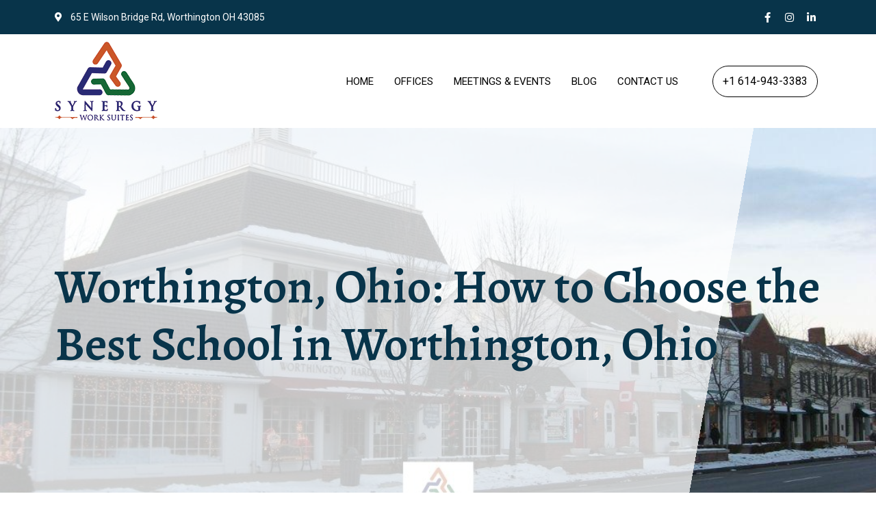

--- FILE ---
content_type: text/css; charset=UTF-8
request_url: https://synergyworksuites.com/wp-content/uploads/elementor/css/post-8.css
body_size: 78
content:
.elementor-kit-8{--e-global-color-primary:#08344A;--e-global-color-secondary:#333333;--e-global-color-text:#8A8A8A;--e-global-color-accent:#8A8A8A;--e-global-color-e88c206:#000000;--e-global-color-8bac42e:#FFFFFF;--e-global-color-251d814:#CB5727;--e-global-color-56febe8:#F7F7F7;--e-global-color-d83ff67:#176734;--e-global-color-167b8f5:#999999;--e-global-typography-primary-font-family:"Alegreya";--e-global-typography-primary-font-weight:600;--e-global-typography-secondary-font-family:"Roboto";--e-global-typography-secondary-font-weight:400;--e-global-typography-text-font-family:"Roboto";--e-global-typography-text-font-weight:400;--e-global-typography-accent-font-family:"Roboto";--e-global-typography-accent-font-weight:500;}.elementor-section.elementor-section-boxed > .elementor-container{max-width:1140px;}.e-con{--container-max-width:1140px;}.elementor-widget:not(:last-child){margin-block-end:20px;}.elementor-element{--widgets-spacing:20px 20px;}{}h1.entry-title{display:var(--page-title-display);}.elementor-kit-8 e-page-transition{background-color:#FFBC7D;}@media(max-width:1024px){.elementor-section.elementor-section-boxed > .elementor-container{max-width:1024px;}.e-con{--container-max-width:1024px;}}@media(max-width:767px){.elementor-section.elementor-section-boxed > .elementor-container{max-width:767px;}.e-con{--container-max-width:767px;}}

--- FILE ---
content_type: text/css; charset=UTF-8
request_url: https://synergyworksuites.com/wp-content/uploads/elementor/css/post-2902.css
body_size: 853
content:
.elementor-2902 .elementor-element.elementor-element-6a40a21:not(.elementor-motion-effects-element-type-background), .elementor-2902 .elementor-element.elementor-element-6a40a21 > .elementor-motion-effects-container > .elementor-motion-effects-layer{background-image:url("https://synergyworksuites.com/wp-content/uploads/2021/09/Coworking-space-Worthington-Ohio-65-E-Wilson-Bridge-Rd-Worthington-OH-43085-6.jpg");background-position:center center;background-repeat:no-repeat;background-size:cover;}.elementor-2902 .elementor-element.elementor-element-6a40a21 > .elementor-background-overlay{background-color:transparent;background-image:linear-gradient(100deg, var( --e-global-color-8bac42e ) 80%, #F2295B00 0%);opacity:0.75;transition:background 0.3s, border-radius 0.3s, opacity 0.3s;}.elementor-2902 .elementor-element.elementor-element-6a40a21{transition:background 0.3s, border 0.3s, border-radius 0.3s, box-shadow 0.3s;padding:180px 0px 180px 0px;}.elementor-2902 .elementor-element.elementor-element-8962c08 .elementor-heading-title{font-family:"Alegreya", Sans-serif;font-size:70px;font-weight:600;}.elementor-2902 .elementor-element.elementor-element-860bcb2{padding:70px 0px 20px 0px;}.elementor-2902 .elementor-element.elementor-element-d55f4f8 > .elementor-container > .elementor-column > .elementor-widget-wrap{align-content:flex-start;align-items:flex-start;}.elementor-2902 .elementor-element.elementor-element-12c4495 .elementor-heading-title{font-family:"Alegreya", Sans-serif;font-size:40px;font-weight:500;}.elementor-2902 .elementor-element.elementor-element-e62a18a{color:var( --e-global-color-secondary );font-family:"Roboto", Sans-serif;font-size:18px;font-weight:400;line-height:1.5em;}.elementor-2902 .elementor-element.elementor-element-e62a18a > .elementor-widget-container{margin:0px 0px -25px 0px;}.elementor-2902 .elementor-element.elementor-element-fde1bad{text-align:center;color:#000000;font-family:"Roboto", Sans-serif;font-size:12px;font-weight:400;line-height:12px;}.elementor-2902 .elementor-element.elementor-element-8ca8032 .elementor-wrapper{--video-aspect-ratio:1.77777;}.elementor-2902 .elementor-element.elementor-element-5fae435 .elementor-wrapper{--video-aspect-ratio:1.77777;}.elementor-2902 .elementor-element.elementor-element-f452f0b .elementor-wrapper{--video-aspect-ratio:1.77777;}.elementor-2902 .elementor-element.elementor-element-5fe4b3a{--divider-border-style:solid;--divider-color:#000;--divider-border-width:1px;}.elementor-2902 .elementor-element.elementor-element-5fe4b3a .elementor-divider-separator{width:100%;}.elementor-2902 .elementor-element.elementor-element-5fe4b3a .elementor-divider{padding-block-start:15px;padding-block-end:15px;}.elementor-2902 .elementor-element.elementor-element-cee3385 .elementor-button-content-wrapper{flex-direction:row;}.elementor-2902 .elementor-element.elementor-element-a73e061 .elementor-button-content-wrapper{flex-direction:row;}.elementor-2902 .elementor-element.elementor-element-d14bd07 .elementor-button-content-wrapper{flex-direction:row-reverse;}.elementor-2902 .elementor-element.elementor-element-a3b1d9f:not(.elementor-motion-effects-element-type-background), .elementor-2902 .elementor-element.elementor-element-a3b1d9f > .elementor-motion-effects-container > .elementor-motion-effects-layer{background-image:url("https://synergyworksuites.com/wp-content/uploads/2021/06/our-office.jpg");background-position:center center;background-repeat:no-repeat;background-size:cover;}.elementor-2902 .elementor-element.elementor-element-a3b1d9f{transition:background 0.3s, border 0.3s, border-radius 0.3s, box-shadow 0.3s;margin-top:100px;margin-bottom:200px;padding:300px 0px 0px 0px;}.elementor-2902 .elementor-element.elementor-element-a3b1d9f > .elementor-background-overlay{transition:background 0.3s, border-radius 0.3s, opacity 0.3s;}.elementor-2902 .elementor-element.elementor-element-f7d2aaf > .elementor-element-populated{margin:0px 0px -90px 0px;--e-column-margin-right:0px;--e-column-margin-left:0px;}.elementor-2902 .elementor-element.elementor-element-b9fe0fd > .elementor-container > .elementor-column > .elementor-widget-wrap{align-content:center;align-items:center;}.elementor-2902 .elementor-element.elementor-element-b9fe0fd:not(.elementor-motion-effects-element-type-background), .elementor-2902 .elementor-element.elementor-element-b9fe0fd > .elementor-motion-effects-container > .elementor-motion-effects-layer{background-color:var( --e-global-color-8bac42e );}.elementor-2902 .elementor-element.elementor-element-b9fe0fd, .elementor-2902 .elementor-element.elementor-element-b9fe0fd > .elementor-background-overlay{border-radius:6px 6px 6px 6px;}.elementor-2902 .elementor-element.elementor-element-b9fe0fd{box-shadow:0px 14px 20px 0px rgba(0, 0, 0, 0.05);transition:background 0.3s, border 0.3s, border-radius 0.3s, box-shadow 0.3s;}.elementor-2902 .elementor-element.elementor-element-b9fe0fd > .elementor-background-overlay{transition:background 0.3s, border-radius 0.3s, opacity 0.3s;}.elementor-2902 .elementor-element.elementor-element-84be039:not(.elementor-motion-effects-element-type-background) > .elementor-widget-wrap, .elementor-2902 .elementor-element.elementor-element-84be039 > .elementor-widget-wrap > .elementor-motion-effects-container > .elementor-motion-effects-layer{background-color:var( --e-global-color-8bac42e );}.elementor-2902 .elementor-element.elementor-element-84be039 > .elementor-element-populated{box-shadow:0px 10px 22px 0px rgba(0, 0, 0, 0.07);transition:background 0.3s, border 0.3s, border-radius 0.3s, box-shadow 0.3s;padding:65px 65px 65px 65px;}.elementor-2902 .elementor-element.elementor-element-84be039 > .elementor-element-populated > .elementor-background-overlay{transition:background 0.3s, border-radius 0.3s, opacity 0.3s;}.elementor-2902 .elementor-element.elementor-element-2f32b62 .elementor-heading-title{color:var( --e-global-color-secondary );}@media(max-width:1024px) and (min-width:768px){.elementor-2902 .elementor-element.elementor-element-a6af9c5{width:50%;}.elementor-2902 .elementor-element.elementor-element-9286c1a{width:50%;}}@media(max-width:1024px){.elementor-2902 .elementor-element.elementor-element-6a40a21{padding:90px 0px 90px 0px;}.elementor-2902 .elementor-element.elementor-element-8962c08 .elementor-heading-title{font-size:40px;}.elementor-2902 .elementor-element.elementor-element-860bcb2{padding:40px 0px 40px 0px;}.elementor-2902 .elementor-element.elementor-element-d55f4f8{margin-top:0px;margin-bottom:0px;padding:0px 0px 0px 0px;}.elementor-2902 .elementor-element.elementor-element-12c4495 .elementor-heading-title{font-size:32px;}.elementor-2902 .elementor-element.elementor-element-e62a18a{font-size:15px;line-height:1.4em;}.elementor-2902 .elementor-element.elementor-element-a3b1d9f{margin-top:60px;margin-bottom:120px;padding:50px 35px 35px 35px;}.elementor-2902 .elementor-element.elementor-element-84be039 > .elementor-element-populated{padding:50px 50px 50px 50px;}}@media(max-width:767px){.elementor-2902 .elementor-element.elementor-element-6a40a21{padding:60px 0px 60px 0px;}.elementor-2902 .elementor-element.elementor-element-8962c08 .elementor-heading-title{font-size:30px;}.elementor-2902 .elementor-element.elementor-element-860bcb2{padding:50px 0px 50px 0px;}.elementor-2902 .elementor-element.elementor-element-9755351 > .elementor-element-populated{padding:0px 0px 0px 0px;}.elementor-2902 .elementor-element.elementor-element-12c4495{text-align:center;}.elementor-2902 .elementor-element.elementor-element-12c4495 .elementor-heading-title{font-size:24px;}.elementor-2902 .elementor-element.elementor-element-e62a18a{text-align:center;}.elementor-2902 .elementor-element.elementor-element-a3b1d9f{margin-top:60px;margin-bottom:140px;padding:40px 0px 0px 0px;}.elementor-2902 .elementor-element.elementor-element-84be039 > .elementor-element-populated{padding:20px 20px 20px 20px;}}

--- FILE ---
content_type: text/css; charset=UTF-8
request_url: https://synergyworksuites.com/wp-content/uploads/elementor/css/post-1840.css
body_size: 1147
content:
.elementor-1840 .elementor-element.elementor-element-3dc5772:not(.elementor-motion-effects-element-type-background), .elementor-1840 .elementor-element.elementor-element-3dc5772 > .elementor-motion-effects-container > .elementor-motion-effects-layer{background-color:var( --e-global-color-primary );}.elementor-1840 .elementor-element.elementor-element-3dc5772{transition:background 0.3s, border 0.3s, border-radius 0.3s, box-shadow 0.3s;}.elementor-1840 .elementor-element.elementor-element-3dc5772 > .elementor-background-overlay{transition:background 0.3s, border-radius 0.3s, opacity 0.3s;}.elementor-1840 .elementor-element.elementor-element-545b0f4 > .elementor-container > .elementor-column > .elementor-widget-wrap{align-content:center;align-items:center;}.elementor-1840 .elementor-element.elementor-element-545b0f4{margin-top:0px;margin-bottom:0px;}.elementor-1840 .elementor-element.elementor-element-6d2f946 .elementor-icon-list-icon i{color:var( --e-global-color-8bac42e );transition:color 0.3s;}.elementor-1840 .elementor-element.elementor-element-6d2f946 .elementor-icon-list-icon svg{fill:var( --e-global-color-8bac42e );transition:fill 0.3s;}.elementor-1840 .elementor-element.elementor-element-6d2f946{--e-icon-list-icon-size:14px;--icon-vertical-offset:0px;}.elementor-1840 .elementor-element.elementor-element-6d2f946 .elementor-icon-list-item > .elementor-icon-list-text, .elementor-1840 .elementor-element.elementor-element-6d2f946 .elementor-icon-list-item > a{font-family:"Roboto", Sans-serif;font-size:14px;font-weight:400;}.elementor-1840 .elementor-element.elementor-element-6d2f946 .elementor-icon-list-text{color:var( --e-global-color-8bac42e );transition:color 0.3s;}.elementor-1840 .elementor-element.elementor-element-25259c6 .elementor-repeater-item-72d9c41.elementor-social-icon{background-color:#FFFFFF00;}.elementor-1840 .elementor-element.elementor-element-25259c6 .elementor-repeater-item-72d9c41.elementor-social-icon i{color:var( --e-global-color-8bac42e );}.elementor-1840 .elementor-element.elementor-element-25259c6 .elementor-repeater-item-72d9c41.elementor-social-icon svg{fill:var( --e-global-color-8bac42e );}.elementor-1840 .elementor-element.elementor-element-25259c6 .elementor-repeater-item-02b3be8.elementor-social-icon{background-color:#FFFFFF00;}.elementor-1840 .elementor-element.elementor-element-25259c6 .elementor-repeater-item-02b3be8.elementor-social-icon i{color:var( --e-global-color-8bac42e );}.elementor-1840 .elementor-element.elementor-element-25259c6 .elementor-repeater-item-02b3be8.elementor-social-icon svg{fill:var( --e-global-color-8bac42e );}.elementor-1840 .elementor-element.elementor-element-25259c6 .elementor-repeater-item-b900fb0.elementor-social-icon{background-color:#FFFFFF00;}.elementor-1840 .elementor-element.elementor-element-25259c6 .elementor-repeater-item-b900fb0.elementor-social-icon i{color:var( --e-global-color-8bac42e );}.elementor-1840 .elementor-element.elementor-element-25259c6 .elementor-repeater-item-b900fb0.elementor-social-icon svg{fill:var( --e-global-color-8bac42e );}.elementor-1840 .elementor-element.elementor-element-25259c6{--grid-template-columns:repeat(0, auto);--icon-size:15px;--grid-column-gap:2px;--grid-row-gap:0px;}.elementor-1840 .elementor-element.elementor-element-25259c6 .elementor-widget-container{text-align:right;}.elementor-1840 .elementor-element.elementor-element-aac1a89:not(.elementor-motion-effects-element-type-background), .elementor-1840 .elementor-element.elementor-element-aac1a89 > .elementor-motion-effects-container > .elementor-motion-effects-layer{background-color:var( --e-global-color-8bac42e );}.elementor-1840 .elementor-element.elementor-element-aac1a89{transition:background 0.3s, border 0.3s, border-radius 0.3s, box-shadow 0.3s;}.elementor-1840 .elementor-element.elementor-element-aac1a89 > .elementor-background-overlay{transition:background 0.3s, border-radius 0.3s, opacity 0.3s;}.elementor-1840 .elementor-element.elementor-element-c9d313e > .elementor-container > .elementor-column > .elementor-widget-wrap{align-content:center;align-items:center;}.elementor-1840 .elementor-element.elementor-element-c9d313e{margin-top:0px;margin-bottom:0px;}.elementor-1840 .elementor-element.elementor-element-c9d313e.she-header-yes.she-header-transparent-yes{background-color:rgba(0,0,0,0);}.she-header-transparent-yes{position:absolute;}.elementor-1840 .elementor-element.elementor-element-ebde217{text-align:left;}.elementor-1840 .elementor-element.elementor-element-29282a5 .elementor-menu-toggle{margin-left:auto;background-color:rgba(0,0,0,0);border-width:0px;border-radius:0px;}.elementor-1840 .elementor-element.elementor-element-29282a5 .elementor-nav-menu .elementor-item{font-family:"Roboto", Sans-serif;font-size:15px;font-weight:400;text-transform:uppercase;}.elementor-1840 .elementor-element.elementor-element-29282a5 .elementor-nav-menu--main .elementor-item{color:var( --e-global-color-e88c206 );fill:var( --e-global-color-e88c206 );padding-left:15px;padding-right:15px;}.elementor-1840 .elementor-element.elementor-element-29282a5 .elementor-nav-menu--main .elementor-item:hover,
					.elementor-1840 .elementor-element.elementor-element-29282a5 .elementor-nav-menu--main .elementor-item.elementor-item-active,
					.elementor-1840 .elementor-element.elementor-element-29282a5 .elementor-nav-menu--main .elementor-item.highlighted,
					.elementor-1840 .elementor-element.elementor-element-29282a5 .elementor-nav-menu--main .elementor-item:focus{color:var( --e-global-color-e88c206 );fill:var( --e-global-color-e88c206 );}.elementor-1840 .elementor-element.elementor-element-29282a5 .elementor-nav-menu--main:not(.e--pointer-framed) .elementor-item:before,
					.elementor-1840 .elementor-element.elementor-element-29282a5 .elementor-nav-menu--main:not(.e--pointer-framed) .elementor-item:after{background-color:var( --e-global-color-8bac42e );}.elementor-1840 .elementor-element.elementor-element-29282a5 .e--pointer-framed .elementor-item:before,
					.elementor-1840 .elementor-element.elementor-element-29282a5 .e--pointer-framed .elementor-item:after{border-color:var( --e-global-color-8bac42e );}.elementor-1840 .elementor-element.elementor-element-29282a5 .e--pointer-framed .elementor-item:before{border-width:2px;}.elementor-1840 .elementor-element.elementor-element-29282a5 .e--pointer-framed.e--animation-draw .elementor-item:before{border-width:0 0 2px 2px;}.elementor-1840 .elementor-element.elementor-element-29282a5 .e--pointer-framed.e--animation-draw .elementor-item:after{border-width:2px 2px 0 0;}.elementor-1840 .elementor-element.elementor-element-29282a5 .e--pointer-framed.e--animation-corners .elementor-item:before{border-width:2px 0 0 2px;}.elementor-1840 .elementor-element.elementor-element-29282a5 .e--pointer-framed.e--animation-corners .elementor-item:after{border-width:0 2px 2px 0;}.elementor-1840 .elementor-element.elementor-element-29282a5 .e--pointer-underline .elementor-item:after,
					 .elementor-1840 .elementor-element.elementor-element-29282a5 .e--pointer-overline .elementor-item:before,
					 .elementor-1840 .elementor-element.elementor-element-29282a5 .e--pointer-double-line .elementor-item:before,
					 .elementor-1840 .elementor-element.elementor-element-29282a5 .e--pointer-double-line .elementor-item:after{height:2px;}.elementor-1840 .elementor-element.elementor-element-29282a5 .elementor-nav-menu--dropdown a, .elementor-1840 .elementor-element.elementor-element-29282a5 .elementor-menu-toggle{color:var( --e-global-color-secondary );}.elementor-1840 .elementor-element.elementor-element-29282a5 .elementor-nav-menu--dropdown{background-color:var( --e-global-color-8bac42e );border-radius:4px 4px 4px 4px;}.elementor-1840 .elementor-element.elementor-element-29282a5 .elementor-nav-menu--dropdown a:hover,
					.elementor-1840 .elementor-element.elementor-element-29282a5 .elementor-nav-menu--dropdown a.elementor-item-active,
					.elementor-1840 .elementor-element.elementor-element-29282a5 .elementor-nav-menu--dropdown a.highlighted,
					.elementor-1840 .elementor-element.elementor-element-29282a5 .elementor-menu-toggle:hover{color:var( --e-global-color-251d814 );}.elementor-1840 .elementor-element.elementor-element-29282a5 .elementor-nav-menu--dropdown a:hover,
					.elementor-1840 .elementor-element.elementor-element-29282a5 .elementor-nav-menu--dropdown a.elementor-item-active,
					.elementor-1840 .elementor-element.elementor-element-29282a5 .elementor-nav-menu--dropdown a.highlighted{background-color:var( --e-global-color-8bac42e );}.elementor-1840 .elementor-element.elementor-element-29282a5 .elementor-nav-menu--dropdown .elementor-item, .elementor-1840 .elementor-element.elementor-element-29282a5 .elementor-nav-menu--dropdown  .elementor-sub-item{font-size:13px;}.elementor-1840 .elementor-element.elementor-element-29282a5 .elementor-nav-menu--dropdown li:first-child a{border-top-left-radius:4px;border-top-right-radius:4px;}.elementor-1840 .elementor-element.elementor-element-29282a5 .elementor-nav-menu--dropdown li:last-child a{border-bottom-right-radius:4px;border-bottom-left-radius:4px;}.elementor-1840 .elementor-element.elementor-element-29282a5 .elementor-nav-menu--main .elementor-nav-menu--dropdown, .elementor-1840 .elementor-element.elementor-element-29282a5 .elementor-nav-menu__container.elementor-nav-menu--dropdown{box-shadow:0px 0px 15px 0px rgba(0, 0, 0, 0.06);}.elementor-1840 .elementor-element.elementor-element-29282a5 .elementor-nav-menu--dropdown a{padding-left:8px;padding-right:8px;padding-top:4px;padding-bottom:4px;}.elementor-1840 .elementor-element.elementor-element-29282a5 div.elementor-menu-toggle{color:var( --e-global-color-primary );}.elementor-1840 .elementor-element.elementor-element-29282a5 div.elementor-menu-toggle svg{fill:var( --e-global-color-primary );}.elementor-1840 .elementor-element.elementor-element-29282a5 div.elementor-menu-toggle:hover{color:#CB5727;}.elementor-1840 .elementor-element.elementor-element-29282a5 div.elementor-menu-toggle:hover svg{fill:#CB5727;}.elementor-1840 .elementor-element.elementor-element-29282a5{--nav-menu-icon-size:30px;}.elementor-1840 .elementor-element.elementor-element-bbad937 .elementor-button{font-size:16px;font-weight:400;text-transform:uppercase;fill:#000000;color:#000000;background-color:#8A8A8A00;border-style:solid;border-width:1px 1px 1px 1px;border-color:#000000;border-radius:100px 100px 100px 100px;padding:14px 14px 14px 14px;}.elementor-1840 .elementor-element.elementor-element-bbad937 .elementor-button:hover, .elementor-1840 .elementor-element.elementor-element-bbad937 .elementor-button:focus{background-color:var( --e-global-color-8bac42e );}@media(min-width:768px){.elementor-1840 .elementor-element.elementor-element-9ce4b58{width:25%;}.elementor-1840 .elementor-element.elementor-element-ef8c870{width:58%;}.elementor-1840 .elementor-element.elementor-element-2de419d{width:16.554%;}}@media(max-width:1024px) and (min-width:768px){.elementor-1840 .elementor-element.elementor-element-9ce4b58{width:16%;}.elementor-1840 .elementor-element.elementor-element-ef8c870{width:62%;}.elementor-1840 .elementor-element.elementor-element-2de419d{width:22%;}}@media(max-width:1024px){.elementor-1840 .elementor-element.elementor-element-6d2f946 .elementor-icon-list-item > .elementor-icon-list-text, .elementor-1840 .elementor-element.elementor-element-6d2f946 .elementor-icon-list-item > a{font-size:13px;}.elementor-1840 .elementor-element.elementor-element-29282a5 .elementor-nav-menu .elementor-item{font-size:13px;}.elementor-1840 .elementor-element.elementor-element-29282a5 .elementor-nav-menu--main .elementor-item{padding-left:8px;padding-right:8px;}.elementor-1840 .elementor-element.elementor-element-29282a5{--e-nav-menu-horizontal-menu-item-margin:calc( 0px / 2 );}.elementor-1840 .elementor-element.elementor-element-29282a5 .elementor-nav-menu--main:not(.elementor-nav-menu--layout-horizontal) .elementor-nav-menu > li:not(:last-child){margin-bottom:0px;}.elementor-1840 .elementor-element.elementor-element-bbad937 .elementor-button{font-size:14px;padding:12px 12px 12px 12px;}}@media(max-width:767px){.elementor-1840 .elementor-element.elementor-element-9ce4b58{width:50%;}.elementor-1840 .elementor-element.elementor-element-ebde217{text-align:left;}.elementor-1840 .elementor-element.elementor-element-ebde217 img{width:80px;}.elementor-1840 .elementor-element.elementor-element-ef8c870{width:50%;}.elementor-1840 .elementor-element.elementor-element-29282a5 .elementor-nav-menu--dropdown a{padding-left:15px;padding-right:15px;padding-top:14px;padding-bottom:14px;}.elementor-1840 .elementor-element.elementor-element-29282a5 .elementor-nav-menu--main > .elementor-nav-menu > li > .elementor-nav-menu--dropdown, .elementor-1840 .elementor-element.elementor-element-29282a5 .elementor-nav-menu__container.elementor-nav-menu--dropdown{margin-top:20px !important;}.elementor-1840 .elementor-element.elementor-element-29282a5{--nav-menu-icon-size:22px;}.elementor-1840 .elementor-element.elementor-element-29282a5 .elementor-menu-toggle{border-width:1px;border-radius:5px;}.elementor-1840 .elementor-element.elementor-element-2de419d > .elementor-element-populated{padding:0px 0px 0px 0px;}}

--- FILE ---
content_type: text/css; charset=UTF-8
request_url: https://synergyworksuites.com/wp-content/uploads/elementor/css/post-66.css
body_size: 558
content:
.elementor-66 .elementor-element.elementor-element-41e973b:not(.elementor-motion-effects-element-type-background), .elementor-66 .elementor-element.elementor-element-41e973b > .elementor-motion-effects-container > .elementor-motion-effects-layer{background-color:var( --e-global-color-primary );}.elementor-66 .elementor-element.elementor-element-41e973b{transition:background 0.3s, border 0.3s, border-radius 0.3s, box-shadow 0.3s;padding:60px 0px 60px 0px;}.elementor-66 .elementor-element.elementor-element-41e973b > .elementor-background-overlay{transition:background 0.3s, border-radius 0.3s, opacity 0.3s;}.elementor-66 .elementor-element.elementor-element-0e27dda{margin-top:0px;margin-bottom:0px;}.elementor-66 .elementor-element.elementor-element-e583786 .elementor-heading-title{color:var( --e-global-color-8bac42e );font-family:"Alegreya", Sans-serif;font-size:20px;font-weight:600;}.elementor-66 .elementor-element.elementor-element-97bf7cb{color:var( --e-global-color-8bac42e );}.elementor-66 .elementor-element.elementor-element-97bf7cb > .elementor-widget-container{margin:0px 0px -25px 0px;}.elementor-66 .elementor-element.elementor-element-518dd5a{color:var( --e-global-color-8bac42e );font-family:"Roboto", Sans-serif;font-size:14px;font-weight:400;}.elementor-66 .elementor-element.elementor-element-518dd5a > .elementor-widget-container{margin:0px 0px -25px 0px;}.elementor-66 .elementor-element.elementor-element-4affec0 .elementor-heading-title{color:var( --e-global-color-8bac42e );font-family:"Alegreya", Sans-serif;font-size:20px;font-weight:600;}.elementor-66 .elementor-element.elementor-element-820846c .elementor-icon-list-items:not(.elementor-inline-items) .elementor-icon-list-item:not(:last-child){padding-bottom:calc(5px/2);}.elementor-66 .elementor-element.elementor-element-820846c .elementor-icon-list-items:not(.elementor-inline-items) .elementor-icon-list-item:not(:first-child){margin-top:calc(5px/2);}.elementor-66 .elementor-element.elementor-element-820846c .elementor-icon-list-items.elementor-inline-items .elementor-icon-list-item{margin-right:calc(5px/2);margin-left:calc(5px/2);}.elementor-66 .elementor-element.elementor-element-820846c .elementor-icon-list-items.elementor-inline-items{margin-right:calc(-5px/2);margin-left:calc(-5px/2);}body.rtl .elementor-66 .elementor-element.elementor-element-820846c .elementor-icon-list-items.elementor-inline-items .elementor-icon-list-item:after{left:calc(-5px/2);}body:not(.rtl) .elementor-66 .elementor-element.elementor-element-820846c .elementor-icon-list-items.elementor-inline-items .elementor-icon-list-item:after{right:calc(-5px/2);}.elementor-66 .elementor-element.elementor-element-820846c .elementor-icon-list-icon i{color:var( --e-global-color-8bac42e );transition:color 0.3s;}.elementor-66 .elementor-element.elementor-element-820846c .elementor-icon-list-icon svg{fill:var( --e-global-color-8bac42e );transition:fill 0.3s;}.elementor-66 .elementor-element.elementor-element-820846c{--e-icon-list-icon-size:16px;--icon-vertical-offset:0px;}.elementor-66 .elementor-element.elementor-element-820846c .elementor-icon-list-icon{padding-right:2px;}.elementor-66 .elementor-element.elementor-element-820846c .elementor-icon-list-item > .elementor-icon-list-text, .elementor-66 .elementor-element.elementor-element-820846c .elementor-icon-list-item > a{font-family:"Roboto", Sans-serif;font-size:14px;font-weight:400;}.elementor-66 .elementor-element.elementor-element-820846c .elementor-icon-list-text{color:var( --e-global-color-8bac42e );transition:color 0.3s;}.elementor-66 .elementor-element.elementor-element-ce83f48 .elementor-heading-title{color:var( --e-global-color-8bac42e );font-family:"Alegreya", Sans-serif;font-size:20px;font-weight:600;}.elementor-66 .elementor-element.elementor-element-e6ce9a4{--grid-template-columns:repeat(0, auto);--icon-size:18px;--grid-column-gap:15px;--grid-row-gap:0px;}.elementor-66 .elementor-element.elementor-element-e6ce9a4 .elementor-widget-container{text-align:left;}.elementor-66 .elementor-element.elementor-element-e6ce9a4 .elementor-social-icon{background-color:#33333300;--icon-padding:0em;}.elementor-66 .elementor-element.elementor-element-e6ce9a4 .elementor-social-icon i{color:var( --e-global-color-8bac42e );}.elementor-66 .elementor-element.elementor-element-e6ce9a4 .elementor-social-icon svg{fill:var( --e-global-color-8bac42e );}@media(max-width:1024px){.elementor-66 .elementor-element.elementor-element-518dd5a{font-size:13px;}}@media(min-width:768px){.elementor-66 .elementor-element.elementor-element-ac5ae07{width:45%;}.elementor-66 .elementor-element.elementor-element-1cf6b77{width:29.306%;}.elementor-66 .elementor-element.elementor-element-23581f8{width:25%;}}@media(max-width:1024px) and (min-width:768px){.elementor-66 .elementor-element.elementor-element-ac5ae07{width:44%;}.elementor-66 .elementor-element.elementor-element-1cf6b77{width:32%;}.elementor-66 .elementor-element.elementor-element-23581f8{width:23%;}}@media(max-width:767px){.elementor-66 .elementor-element.elementor-element-41e973b{padding:30px 0px 30px 0px;}.elementor-66 .elementor-element.elementor-element-ac5ae07 > .elementor-element-populated{margin:0px 0px 15px 0px;--e-column-margin-right:0px;--e-column-margin-left:0px;}.elementor-66 .elementor-element.elementor-element-518dd5a{font-size:12px;}.elementor-66 .elementor-element.elementor-element-1cf6b77 > .elementor-element-populated{margin:0px 0px 15px 0px;--e-column-margin-right:0px;--e-column-margin-left:0px;}}

--- FILE ---
content_type: text/css; charset=UTF-8
request_url: https://synergyworksuites.com/wp-content/uploads/elementor/css/post-1406.css
body_size: 180
content:
.elementor-1406 .elementor-element.elementor-element-c756090 > .elementor-element-populated{padding:0px 0px 0px 0px;}.elementor-1406 .elementor-element.elementor-element-63d551d .elementor-field-group{padding-right:calc( 10px/2 );padding-left:calc( 10px/2 );margin-bottom:10px;}.elementor-1406 .elementor-element.elementor-element-63d551d .elementor-form-fields-wrapper{margin-left:calc( -10px/2 );margin-right:calc( -10px/2 );margin-bottom:-10px;}.elementor-1406 .elementor-element.elementor-element-63d551d .elementor-field-group.recaptcha_v3-bottomleft, .elementor-1406 .elementor-element.elementor-element-63d551d .elementor-field-group.recaptcha_v3-bottomright{margin-bottom:0;}body.rtl .elementor-1406 .elementor-element.elementor-element-63d551d .elementor-labels-inline .elementor-field-group > label{padding-left:0px;}body:not(.rtl) .elementor-1406 .elementor-element.elementor-element-63d551d .elementor-labels-inline .elementor-field-group > label{padding-right:0px;}body .elementor-1406 .elementor-element.elementor-element-63d551d .elementor-labels-above .elementor-field-group > label{padding-bottom:0px;}.elementor-1406 .elementor-element.elementor-element-63d551d .elementor-field-group > label, .elementor-1406 .elementor-element.elementor-element-63d551d .elementor-field-subgroup label{color:var( --e-global-color-secondary );}.elementor-1406 .elementor-element.elementor-element-63d551d .elementor-field-group > label{font-family:"Roboto", Sans-serif;font-size:13px;font-weight:500;}.elementor-1406 .elementor-element.elementor-element-63d551d .elementor-field-type-html{padding-bottom:0px;}.elementor-1406 .elementor-element.elementor-element-63d551d .elementor-field-group .elementor-field{color:var( --e-global-color-secondary );}.elementor-1406 .elementor-element.elementor-element-63d551d .elementor-field-group:not(.elementor-field-type-upload) .elementor-field:not(.elementor-select-wrapper){background-color:#ffffff;border-color:#E2E2E2;}.elementor-1406 .elementor-element.elementor-element-63d551d .elementor-field-group .elementor-select-wrapper select{background-color:#ffffff;border-color:#E2E2E2;}.elementor-1406 .elementor-element.elementor-element-63d551d .elementor-field-group .elementor-select-wrapper::before{color:#E2E2E2;}.elementor-1406 .elementor-element.elementor-element-63d551d .e-form__buttons__wrapper__button-next{background-color:var( --e-global-color-secondary );color:#ffffff;}.elementor-1406 .elementor-element.elementor-element-63d551d .elementor-button[type="submit"]{background-color:var( --e-global-color-secondary );color:#ffffff;}.elementor-1406 .elementor-element.elementor-element-63d551d .elementor-button[type="submit"] svg *{fill:#ffffff;}.elementor-1406 .elementor-element.elementor-element-63d551d .e-form__buttons__wrapper__button-previous{background-color:var( --e-global-color-secondary );color:#ffffff;}.elementor-1406 .elementor-element.elementor-element-63d551d .e-form__buttons__wrapper__button-next:hover{color:#ffffff;}.elementor-1406 .elementor-element.elementor-element-63d551d .elementor-button[type="submit"]:hover{color:#ffffff;}.elementor-1406 .elementor-element.elementor-element-63d551d .elementor-button[type="submit"]:hover svg *{fill:#ffffff;}.elementor-1406 .elementor-element.elementor-element-63d551d .e-form__buttons__wrapper__button-previous:hover{color:#ffffff;}.elementor-1406 .elementor-element.elementor-element-63d551d{--e-form-steps-indicators-spacing:20px;--e-form-steps-indicator-padding:30px;--e-form-steps-indicator-inactive-secondary-color:#ffffff;--e-form-steps-indicator-active-secondary-color:#ffffff;--e-form-steps-indicator-completed-secondary-color:#ffffff;--e-form-steps-divider-width:1px;--e-form-steps-divider-gap:10px;}